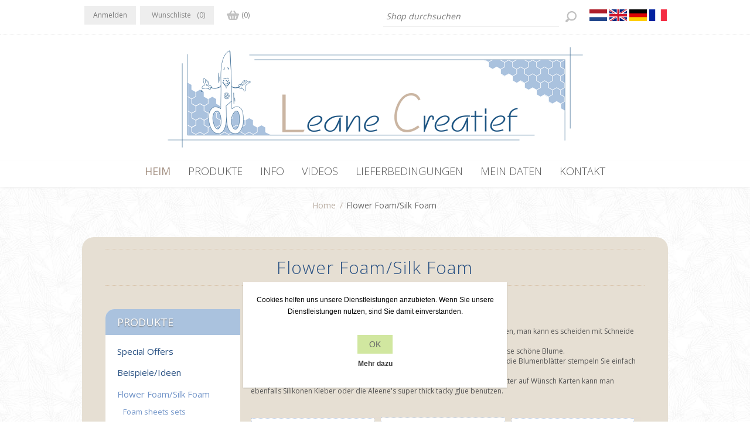

--- FILE ---
content_type: text/html; charset=utf-8
request_url: https://leanecreatief.com/de/flower-foam-2
body_size: 12246
content:





    <!DOCTYPE html>
    <html class="html-category-page"  lang="False" id="html-customer">
    <head>
        <title>Leane Creatief Uitgeverij BV. Flower Foam/Silk Foam</title>
        <meta http-equiv="Content-type" content="text/html;charset=UTF-8" />
        <meta name="description" content="" />
        <meta name="keywords" content="" />
        <meta name="generator" content="nopCommerce" />
        <meta name="viewport" content="width=device-width, initial-scale=1.0, user-scalable=0, minimum-scale=1.0, maximum-scale=1.0" />
        
        <link href='https://fonts.googleapis.com/css?family=Open+Sans:400,300&subset=latin,cyrillic-ext' rel='stylesheet' type='text/css'>
        
        
    
    
    

    <link href="/Themes/Lavella/Content/CSS/styles.css?1" rel="stylesheet" type="text/css" />
<link href="/Themes/Lavella/Content/CSS/tables.css" rel="stylesheet" type="text/css" />
<link href="/Themes/Lavella/Content/CSS/mobile-only.css" rel="stylesheet" type="text/css" />
<link href="/Themes/Lavella/Content/CSS/480.css" rel="stylesheet" type="text/css" />
<link href="/Themes/Lavella/Content/CSS/768.css" rel="stylesheet" type="text/css" />
<link href="/Themes/Lavella/Content/CSS/980.css" rel="stylesheet" type="text/css" />
<link href="/Themes/Lavella/Content/CSS/forum.css" rel="stylesheet" type="text/css" />
<link href="/Plugins/SevenSpikes.Core/Styles/perfect-scrollbar.min.css" rel="stylesheet" type="text/css" />
<link href="/Plugins/SevenSpikes.Nop.Plugins.MegaMenu/Themes/Lavella/Content/MegaMenu.css" rel="stylesheet" type="text/css" />
<link href="/Plugins/SevenSpikes.Nop.Plugins.AjaxCart/Styles/common.css" rel="stylesheet" type="text/css" />
<link href="/Plugins/SevenSpikes.Nop.Plugins.AjaxCart/Themes/Lavella/Content/ajaxCart.css" rel="stylesheet" type="text/css" />
<link href="/Plugins/SevenSpikes.Nop.Plugins.ProductRibbons/Styles/Ribbons.common.css" rel="stylesheet" type="text/css" />
<link href="/Plugins/SevenSpikes.Nop.Plugins.ProductRibbons/Themes/Lavella/Content/Ribbons.css" rel="stylesheet" type="text/css" />
<link href="/Plugins/SevenSpikes.Nop.Plugins.QuickView/Styles/common.css" rel="stylesheet" type="text/css" />
<link href="/Plugins/SevenSpikes.Nop.Plugins.QuickView/Themes/Lavella/Content/QuickView.css" rel="stylesheet" type="text/css" />
<link href="/Plugins/SevenSpikes.Nop.Plugins.QuickView/Styles/cloudzoom.css" rel="stylesheet" type="text/css" />
<link href="/Scripts/fineuploader/fineuploader-4.2.2.min.css" rel="stylesheet" type="text/css" />
<link href="/Themes/vwa_fonts.css?2118757955" rel="stylesheet" type="text/css" />
<link href="/Themes/vwa_style.css?2118757955" rel="stylesheet" type="text/css" />
<link href="/Themes/vwa_catalog.css?2118757955" rel="stylesheet" type="text/css" />
<link href="/Themes/vwa_btstrp.css?2118757955" rel="stylesheet" type="text/css" />
<link href="/Themes/vwa_b2cb2b.css?2118757955" rel="stylesheet" type="text/css" />
<link href="/Themes/vwa_media.css?2118757955" rel="stylesheet" type="text/css" />
<link href="https://fonts.googleapis.com/css?family=Cairo:300,400,600,700,900|Lato:300,300i,400,400i,700,700i,900,900i" rel="stylesheet" type="text/css" />
<link href="https://cdnjs.cloudflare.com/ajax/libs/font-awesome/4.7.0/css/font-awesome.min.css" rel="stylesheet" type="text/css" />
<link href="/Themes/Lavella/Content/css/theme.custom-1.css?v=31" rel="stylesheet" type="text/css" />
    
    <script src="/Themes/vwa_functions.js?2118757955" type="text/javascript"></script>
<script src="/Scripts/jquery-1.10.2.min.js" type="text/javascript"></script>
<script src="/Scripts/jquery.validate.min.js" type="text/javascript"></script>
<script src="/Scripts/jquery.validate.unobtrusive.min.js" type="text/javascript"></script>
<script src="/Scripts/jquery-ui-1.10.3.custom.min.js" type="text/javascript"></script>
<script src="/Scripts/jquery-migrate-1.2.1.min.js" type="text/javascript"></script>
<script src="/Scripts/public.common.js" type="text/javascript"></script>
<script src="/Scripts/public.ajaxcart.js" type="text/javascript"></script>
<script src="/Plugins/SevenSpikes.Core/Scripts/SevenSpikesExtensions.min.js" type="text/javascript"></script>
<script src="/Plugins/SevenSpikes.Nop.Plugins.MegaMenu/Scripts/MegaMenu.min.js" type="text/javascript"></script>
<script src="/Plugins/SevenSpikes.Nop.Plugins.AjaxCart/Scripts/jquery.json-2.2.min.js" type="text/javascript"></script>
<script src="/Plugins/SevenSpikes.Nop.Plugins.AjaxCart/Scripts/AjaxCart.min.js" type="text/javascript"></script>
<script src="/Administration/Scripts/kendo/2014.1.318/kendo.core.min.js" type="text/javascript"></script>
<script src="/Administration/Scripts/kendo/2014.1.318/kendo.userevents.min.js" type="text/javascript"></script>
<script src="/Administration/Scripts/kendo/2014.1.318/kendo.draganddrop.min.js" type="text/javascript"></script>
<script src="/Administration/Scripts/kendo/2014.1.318/kendo.window.min.js" type="text/javascript"></script>
<script src="/Plugins/SevenSpikes.Nop.Plugins.ProductRibbons/Scripts/jquery.json-2.4.min.js" type="text/javascript"></script>
<script src="/Plugins/SevenSpikes.Nop.Plugins.ProductRibbons/Scripts/ProductRibbons.min.js" type="text/javascript"></script>
<script src="/Plugins/SevenSpikes.Nop.Plugins.QuickView/Scripts/jquery.json-2.2.min.js" type="text/javascript"></script>
<script src="/Plugins/SevenSpikes.Nop.Plugins.QuickView/Scripts/QuickView.min.js" type="text/javascript"></script>
<script src="/Plugins/SevenSpikes.Core/Scripts/cloudzoom.core.min.js" type="text/javascript"></script>
<script src="/Scripts/fineuploader/jquery.fineuploader-4.2.2.min.js" type="text/javascript"></script>
<script src="/Plugins/SevenSpikes.Core/Scripts/footable.js" type="text/javascript"></script>
<script src="/Plugins/SevenSpikes.Core/Scripts/perfect-scrollbar.min.js" type="text/javascript"></script>
<script src="/Themes/Lavella/Content/scripts/jquery.livequery.js" type="text/javascript"></script>
<script src="/Themes/Lavella/Content/scripts/Lavella.js" type="text/javascript"></script>

    
    
    
    
    
<link rel="shortcut icon" href="https://leanecreatief.com/favicon.ico" />

    <!--Powered by nopCommerce - http://www.nopCommerce.com-->
        <style>
            .fb-two .footer_topic_19 {
                display:none;
            }

        </style>
        <!-- Global site tag (gtag.js) - Google Analytics -->
<script async src="https://www.googletagmanager.com/gtag/js?id=UA-12228656-1"></script>
<script>
  window.dataLayer = window.dataLayer || [];
  function gtag(){dataLayer.push(arguments);}
  gtag('js', new Date());

  gtag('config', 'UA-12228656-1');
</script>

</head>
<body class="notAndroid23 html-customer-body" id="html-customer-body">
    <div id="out" style=""></div>

		
    







<div class="ajax-loading-block-window" style="display: none">
</div>
<div id="dialog-notifications-success" title="Benachrichtigung" style="display:none;">
</div>
<div id="dialog-notifications-error" title="Fehler" style="display:none;">
</div>
<div id="dialog-notifications-warning" title="Warnung" style="display:none;">
</div>
<div id="bar-notification" class="bar-notification">
    <span class="close" title="Schließen">&nbsp;</span>
</div>




<!--[if lte IE 7]>
    <div style="clear:both;height:59px;text-align:center;position:relative;">
        <a href="http://www.microsoft.com/windows/internet-explorer/default.aspx" target="_blank">
            <img src="/Themes/Lavella/Content/img/ie_warning.jpg" height="42" width="820" alt="You are using an outdated browser. For a faster, safer browsing experience, upgrade for free today." />
        </a>
    </div>
<![endif]-->

<div class="master-wrapper-page ">
    
    
<div class="h-wrapper">
    <div class="header">
        
        <div class="header-links-wrapper">
            <div class="header-content-wrapper">
                <div class="desktop-header-right">
                    <div class="search-box store-search-box">
                        <form action="/de/search" id="small-search-box-form" method="get">    <input type="text" class="search-box-text" id="small-searchterms" autocomplete="off" name="q" placeholder="Shop durchsuchen" />
    <input type="submit" class="button-1 search-box-button" value="Suchen" />
        
            <script type="text/javascript">
                $(document).ready(function() {
                    $('#small-searchterms').autocomplete({
                            delay: 500,
                            minLength: 0,
                            source: '/de/catalog/searchtermautocomplete',
                            appendTo: '.search-box',
                            select: function(event, ui) {
                                $("#small-searchterms").val(ui.item.label);
                                setLocation(ui.item.producturl);
                                return false;
                            }
                        })
                        .data("ui-autocomplete")._renderItem = function(ul, item) {
                            var t = item.label;
                            //html encode
                            t = htmlEncode(t);
                            return $("<li></li>")
                                .data("item.autocomplete", item)
                                .append("<a><img src='" + item.productpictureurl + "'><span>" + t + "</span></a>")
                                .appendTo(ul);
                        };
                });
            </script>
        
</form>
                    </div>
                    <div class="header-selectors-wrapper">
                        
                        

                            <div class="header-languageselector">
            <ul class="language-list">
                    <li>
                        <a href="/de/changelanguage/4?returnurl=%2fde%2fflower-foam-2" title="Nederlands">
                            <span>
                                <img title='Nederlands' alt='Nederlands' 
                                     src="/Content/Images/flags/nl.png " />
                            </span>
                        </a>
                    </li>
                    <li>
                        <a href="/de/changelanguage/1?returnurl=%2fde%2fflower-foam-2" title="English">
                            <span>
                                <img title='English' alt='English' 
                                     src="/Content/Images/flags/gb.png " />
                            </span>
                        </a>
                    </li>
                    <li>
                        <a href="/de/changelanguage/3?returnurl=%2fde%2fflower-foam-2" title="Deutsch">
                            <span>
                                <img title='Deutsch' alt='Deutsch'  class=selected
                                     src="/Content/Images/flags/de.png " />
                            </span>
                        </a>
                    </li>
                    <li>
                        <a href="/de/changelanguage/2?returnurl=%2fde%2fflower-foam-2" title="Fran&#231;ais">
                            <span>
                                <img title='Fran&#231;ais' alt='Fran&#231;ais' 
                                     src="/Content/Images/flags/fr.png " />
                            </span>
                        </a>
                    </li>
            </ul>

    </div>

                        
                        
                    </div>
                </div>
                <div class="header-links">
    <ul>
        
            <!--   <li><a href="/de/register" class="ico-register">Registrierung</a></li>-->
            <li><a href="/de/login" class="ico-login">Anmelden</a></li>
                            <li>
                <a href="/de/wishlist" class="ico-wishlist">
                    <span class="wishlist-label">Wunschliste</span>
                    <span class="wishlist-qty">(0)</span>
                </a>
            </li>
                    <li id="topcartlink">
                <a href="/de/cart" class="ico-cart">
                    <span class="cart-label">Warenkorb</span>
                    <span class="cart-qty">(0)</span>
                </a>
                <div id="flyout-cart" class="flyout-cart">
    <div class="mini-shopping-cart">
        <div class="count">
Sie haben keine Artikel im Warenkorb.        </div>
    </div>
</div>

            </li>

        
    </ul>
            <script type="text/javascript">
            $(document).ready(function () {
                $('.header').on('mouseenter', '#topcartlink', function () {
                    $('#flyout-cart').addClass('active');
                });
                $('.header').on('mouseleave', '#topcartlink', function () {
                    $('#flyout-cart').removeClass('active');
                });
                $('.header').on('mouseenter', '#flyout-cart', function () {
                    $('#flyout-cart').addClass('active');
                });
                $('.header').on('mouseleave', '#flyout-cart', function () {
                    $('#flyout-cart').removeClass('active');
                });
            });
        </script>
</div>

            </div>
        </div>
    </div>


<div class="header-logo">
    <a href="/de/" class="logo">



<img alt="Leane Creatief BV" src="https://www.leanecreatief.nl/content/images/thumbs/0006778.png" />    </a>
</div>
</div>

    <div class="overlayOffCanvas"></div>
    <div class="responsive-nav-wrapper-parent">
        <div class="responsive-nav-wrapper">
            <div class="menu-title">
                <span>Menu</span>
            </div>
            <div class="search-wrap">
                <span>Suchen</span>
            </div>
            <div class="shopping-cart-link">
                <a href="/de/cart">Warenkorb</a>
            </div>
            <div class="filters-button">
                <span>Filters</span>
            </div>
            <div class="personal-button" id="header-links-opener">
                <span>Personal menu</span>
            </div>
        </div>
    </div>
    <div class="justAFixingDivBefore"></div>
    <script type="text/javascript">
        $(function () {
            setNavigation();
        });

        function setNavigation() {
            var path = window.location.pathname;
            path = path.replace(/\/$/, "/");
            path = decodeURIComponent(path);

            $(".mega-menu a").each(function () {
                var href = $(this).attr('href');
                if (path.substring(0, href.length) === href) {
                    $(this).closest('li').addClass('active');
                }
            });
        }


    </script>
    <div class="header-menu">
        <div class="close-menu">
            <span>Close</span>
        </div>







    <ul class="mega-menu"
        data-isRtlEnabled="false"
        data-enableClickForDropDown="true">
    <li class="">
        
        <a href="/de/" class="" title="Heim" ><span class="menu-item Heim"> Heim</span></a>

    </li>



<li class="has-sublist with-dropdown-in-grid">
        <span class="with-subcategories single-item-categories labelfornextplusbutton">Produkte</span>

        <div class="dropdown categories fullWidth boxes-4">
            <div class="row-wrapper">
                <div class="row"><div class="box">
                        <div class="picture-title-wrap">
                            <div class="title">
                                <a href="/de/special-offers" title="Special Offers"><span>Special Offers</span></a>
                            </div>
                            <div class="picture">
                                <a href="/de/special-offers" title="Zeige Produkte f&#252;r Kategorie Special Offers">
                                    <img class="lazy" alt="Bild f&#252;r Kategorie Special Offers" src="[data-uri]" data-original="https://leanecreatief.com/content/images/thumbs/0009348_special-offers_290.jpeg" />
                                </a>
                            </div>
                        </div>
                        <ul class="subcategories">

                        </ul>
                    
</div><div class="box">
                        <div class="picture-title-wrap">
                            <div class="title">
                                <a href="/de/beispieleideen" title="Beispiele/Ideen"><span>Beispiele/Ideen</span></a>
                            </div>
                            <div class="picture">
                                <a href="/de/beispieleideen" title="Zeige Produkte f&#252;r Kategorie Beispiele/Ideen">
                                    <img class="lazy" alt="Bild f&#252;r Kategorie Beispiele/Ideen" src="[data-uri]" data-original="https://leanecreatief.com/content/images/thumbs/0009310_voorbeeldenideeen_290.jpeg" />
                                </a>
                            </div>
                        </div>
                        <ul class="subcategories">

                        </ul>
                    
</div><div class="box">
                        <div class="picture-title-wrap">
                            <div class="title">
                                <a href="/de/flower-foam-2" title="Flower Foam/Silk Foam"><span>Flower Foam/Silk Foam</span></a>
                            </div>
                            <div class="picture">
                                <a href="/de/flower-foam-2" title="Zeige Produkte f&#252;r Kategorie Flower Foam/Silk Foam">
                                    <img class="lazy" alt="Bild f&#252;r Kategorie Flower Foam/Silk Foam" src="[data-uri]" data-original="https://leanecreatief.com/content/images/thumbs/0009301_flower-foamsilk-foam_290.jpeg" />
                                </a>
                            </div>
                        </div>
                        <ul class="subcategories">

                        </ul>
                    
</div><div class="box">
                        <div class="picture-title-wrap">
                            <div class="title">
                                <a href="/de/glitter-foam" title="Glitter Foam"><span>Glitter Foam</span></a>
                            </div>
                            <div class="picture">
                                <a href="/de/glitter-foam" title="Zeige Produkte f&#252;r Kategorie Glitter Foam">
                                    <img class="lazy" alt="Bild f&#252;r Kategorie Glitter Foam" src="[data-uri]" data-original="https://leanecreatief.com/content/images/thumbs/0009302_glitter-foam_290.jpeg" />
                                </a>
                            </div>
                        </div>
                        <ul class="subcategories">

                        </ul>
                    
</div></div><div class="row"><div class="box">
                        <div class="picture-title-wrap">
                            <div class="title">
                                <a href="/de/leabilitie-dies-2" title="Lea&#39;bilitie Dies"><span>Lea&#39;bilitie Dies</span></a>
                            </div>
                            <div class="picture">
                                <a href="/de/leabilitie-dies-2" title="Zeige Produkte f&#252;r Kategorie Lea&#39;bilitie Dies">
                                    <img class="lazy" alt="Bild f&#252;r Kategorie Lea&#39;bilitie Dies" src="[data-uri]" data-original="https://leanecreatief.com/content/images/thumbs/0009303_leabilitie-dies_290.jpeg" />
                                </a>
                            </div>
                        </div>
                        <ul class="subcategories">

                        </ul>
                    
</div><div class="box">
                        <div class="picture-title-wrap">
                            <div class="title">
                                <a href="/de/silikon-stempel" title="Silikon Stempel"><span>Silikon Stempel</span></a>
                            </div>
                            <div class="picture">
                                <a href="/de/silikon-stempel" title="Zeige Produkte f&#252;r Kategorie Silikon Stempel">
                                    <img class="lazy" alt="Bild f&#252;r Kategorie Silikon Stempel" src="[data-uri]" data-original="https://leanecreatief.com/content/images/thumbs/0009311_clear-stamps_290.jpeg" />
                                </a>
                            </div>
                        </div>
                        <ul class="subcategories">

                        </ul>
                    
</div><div class="box">
                        <div class="picture-title-wrap">
                            <div class="title">
                                <a href="/de/pr%C3%A4ge-schablonen" title="Pr&#228;ge Schablonen"><span>Pr&#228;ge Schablonen</span></a>
                            </div>
                            <div class="picture">
                                <a href="/de/pr%C3%A4ge-schablonen" title="Zeige Produkte f&#252;r Kategorie Pr&#228;ge Schablonen">
                                    <img class="lazy" alt="Bild f&#252;r Kategorie Pr&#228;ge Schablonen" src="[data-uri]" data-original="https://leanecreatief.com/content/images/thumbs/0009418_embossing-folders_290.jpeg" />
                                </a>
                            </div>
                        </div>
                        <ul class="subcategories">

                        </ul>
                    
</div><div class="box">
                        <div class="picture-title-wrap">
                            <div class="title">
                                <a href="/de/washi-tape-3" title="Washi tape"><span>Washi tape</span></a>
                            </div>
                            <div class="picture">
                                <a href="/de/washi-tape-3" title="Zeige Produkte f&#252;r Kategorie Washi tape">
                                    <img class="lazy" alt="Bild f&#252;r Kategorie Washi tape" src="[data-uri]" data-original="https://leanecreatief.com/content/images/thumbs/0009313_washi-tape_290.jpeg" />
                                </a>
                            </div>
                        </div>
                        <ul class="subcategories">

                        </ul>
                    
</div></div><div class="row"><div class="box">
                        <div class="picture-title-wrap">
                            <div class="title">
                                <a href="/de/woodshapes" title="Woodshapes"><span>Woodshapes</span></a>
                            </div>
                            <div class="picture">
                                <a href="/de/woodshapes" title="Zeige Produkte f&#252;r Kategorie Woodshapes">
                                    <img class="lazy" alt="Bild f&#252;r Kategorie Woodshapes" src="[data-uri]" data-original="https://leanecreatief.com/content/images/thumbs/0009314_woodshapes_290.jpeg" />
                                </a>
                            </div>
                        </div>
                        <ul class="subcategories">

                        </ul>
                    
</div><div class="box">
                        <div class="picture-title-wrap">
                            <div class="title">
                                <a href="/de/schablone" title="Schablone"><span>Schablone</span></a>
                            </div>
                            <div class="picture">
                                <a href="/de/schablone" title="Zeige Produkte f&#252;r Kategorie Schablone">
                                    <img class="lazy" alt="Bild f&#252;r Kategorie Schablone" src="[data-uri]" data-original="https://leanecreatief.com/content/images/thumbs/0009315_sjablonen_290.jpeg" />
                                </a>
                            </div>
                        </div>
                        <ul class="subcategories">

                        </ul>
                    
</div><div class="box">
                        <div class="picture-title-wrap">
                            <div class="title">
                                <a href="/de/deko-material" title="Deko-Material"><span>Deko-Material</span></a>
                            </div>
                            <div class="picture">
                                <a href="/de/deko-material" title="Zeige Produkte f&#252;r Kategorie Deko-Material">
                                    <img class="lazy" alt="Bild f&#252;r Kategorie Deko-Material" src="[data-uri]" data-original="https://leanecreatief.com/content/images/thumbs/0009316_decoratie-voor-kaarten_290.jpeg" />
                                </a>
                            </div>
                        </div>
                        <ul class="subcategories">

                        </ul>
                    
</div><div class="box">
                        <div class="picture-title-wrap">
                            <div class="title">
                                <a href="/de/bullet-journaling" title="Bullet Journaling"><span>Bullet Journaling</span></a>
                            </div>
                            <div class="picture">
                                <a href="/de/bullet-journaling" title="Zeige Produkte f&#252;r Kategorie Bullet Journaling">
                                    <img class="lazy" alt="Bild f&#252;r Kategorie Bullet Journaling" src="[data-uri]" data-original="https://leanecreatief.com/content/images/thumbs/0009317_bullet-journaling_290.jpeg" />
                                </a>
                            </div>
                        </div>
                        <ul class="subcategories">

                        </ul>
                    
</div></div><div class="row"><div class="box">
                        <div class="picture-title-wrap">
                            <div class="title">
                                <a href="/de/papier" title="Papier"><span>Papier</span></a>
                            </div>
                            <div class="picture">
                                <a href="/de/papier" title="Zeige Produkte f&#252;r Kategorie Papier">
                                    <img class="lazy" alt="Bild f&#252;r Kategorie Papier" src="[data-uri]" data-original="https://leanecreatief.com/content/images/thumbs/0009440_papier_290.jpeg" />
                                </a>
                            </div>
                        </div>
                        <ul class="subcategories">

                        </ul>
                    
</div><div class="box">
                        <div class="picture-title-wrap">
                            <div class="title">
                                <a href="/de/briefumschl%C3%A4ge" title="Briefumschl&#228;ge"><span>Briefumschl&#228;ge</span></a>
                            </div>
                            <div class="picture">
                                <a href="/de/briefumschl%C3%A4ge" title="Zeige Produkte f&#252;r Kategorie Briefumschl&#228;ge">
                                    <img class="lazy" alt="Bild f&#252;r Kategorie Briefumschl&#228;ge" src="[data-uri]" data-original="https://leanecreatief.com/content/images/thumbs/0009319_enveloppen_290.jpeg" />
                                </a>
                            </div>
                        </div>
                        <ul class="subcategories">

                        </ul>
                    
</div><div class="box">
                        <div class="picture-title-wrap">
                            <div class="title">
                                <a href="/de/sticker-2" title="Sticker"><span>Sticker</span></a>
                            </div>
                            <div class="picture">
                                <a href="/de/sticker-2" title="Zeige Produkte f&#252;r Kategorie Sticker">
                                    <img class="lazy" alt="Bild f&#252;r Kategorie Sticker" src="[data-uri]" data-original="https://leanecreatief.com/content/images/thumbs/0009320_stickers_290.jpeg" />
                                </a>
                            </div>
                        </div>
                        <ul class="subcategories">

                        </ul>
                    
</div><div class="box">
                        <div class="picture-title-wrap">
                            <div class="title">
                                <a href="/de/ausschneideb%C3%B6gen-2" title="Ausschneideb&#246;gen "><span>Ausschneideb&#246;gen </span></a>
                            </div>
                            <div class="picture">
                                <a href="/de/ausschneideb%C3%B6gen-2" title="Zeige Produkte f&#252;r Kategorie Ausschneideb&#246;gen ">
                                    <img class="lazy" alt="Bild f&#252;r Kategorie Ausschneideb&#246;gen " src="[data-uri]" data-original="https://leanecreatief.com/content/images/thumbs/0009321_knipvellen_290.jpeg" />
                                </a>
                            </div>
                        </div>
                        <ul class="subcategories">

                        </ul>
                    
</div></div><div class="row"><div class="box">
                        <div class="picture-title-wrap">
                            <div class="title">
                                <a href="/de/weihnachten" title="Weihnachten"><span>Weihnachten</span></a>
                            </div>
                            <div class="picture">
                                <a href="/de/weihnachten" title="Zeige Produkte f&#252;r Kategorie Weihnachten">
                                    <img class="lazy" alt="Bild f&#252;r Kategorie Weihnachten" src="[data-uri]" data-original="https://leanecreatief.com/content/images/thumbs/0009322_kerst_290.jpeg" />
                                </a>
                            </div>
                        </div>
                        <ul class="subcategories">

                        </ul>
                    
</div><div class="box">
                        <div class="picture-title-wrap">
                            <div class="title">
                                <a href="/de/spirella" title="Spirella&#174;"><span>Spirella&#174;</span></a>
                            </div>
                            <div class="picture">
                                <a href="/de/spirella" title="Zeige Produkte f&#252;r Kategorie Spirella&#174;">
                                    <img class="lazy" alt="Bild f&#252;r Kategorie Spirella&#174;" src="[data-uri]" data-original="https://leanecreatief.com/content/images/thumbs/0009323_spirella_290.jpeg" />
                                </a>
                            </div>
                        </div>
                        <ul class="subcategories">

                        </ul>
                    
</div><div class="box">
                        <div class="picture-title-wrap">
                            <div class="title">
                                <a href="/de/stickkarten" title="Stickkarten"><span>Stickkarten</span></a>
                            </div>
                            <div class="picture">
                                <a href="/de/stickkarten" title="Zeige Produkte f&#252;r Kategorie Stickkarten">
                                    <img class="lazy" alt="Bild f&#252;r Kategorie Stickkarten" src="[data-uri]" data-original="https://leanecreatief.com/content/images/thumbs/0009324_kaartborduren_290.jpeg" />
                                </a>
                            </div>
                        </div>
                        <ul class="subcategories">

                        </ul>
                    
</div><div class="box">
                        <div class="picture-title-wrap">
                            <div class="title">
                                <a href="/de/perlenb%C3%BCcher" title="Perlenb&#252;cher"><span>Perlenb&#252;cher</span></a>
                            </div>
                            <div class="picture">
                                <a href="/de/perlenb%C3%BCcher" title="Zeige Produkte f&#252;r Kategorie Perlenb&#252;cher">
                                    <img class="lazy" alt="Bild f&#252;r Kategorie Perlenb&#252;cher" src="[data-uri]" data-original="https://leanecreatief.com/content/images/thumbs/0009325_sieradenboeken_290.jpeg" />
                                </a>
                            </div>
                        </div>
                        <ul class="subcategories">

                        </ul>
                    
</div></div><div class="row"><div class="box">
                        <div class="picture-title-wrap">
                            <div class="title">
                                <a href="/de/bastelb%C3%BCcher" title="Bastelb&#252;cher"><span>Bastelb&#252;cher</span></a>
                            </div>
                            <div class="picture">
                                <a href="/de/bastelb%C3%BCcher" title="Zeige Produkte f&#252;r Kategorie Bastelb&#252;cher">
                                    <img class="lazy" alt="Bild f&#252;r Kategorie Bastelb&#252;cher" src="[data-uri]" data-original="https://leanecreatief.com/content/images/thumbs/0009326_boeken_290.jpeg" />
                                </a>
                            </div>
                        </div>
                        <ul class="subcategories">

                        </ul>
                    
</div><div class="empty-box"></div><div class="empty-box"></div><div class="empty-box"></div></div>
            </div>

        </div>
</li>    <li class="">
        
        <a href="/info" class="" title="Info" ><span class="menu-item Info"> Info</span></a>

    </li>
    <li class="">
        
        <a href="/videos" class="" title="Videos" ><span class="menu-item Videos"> Videos</span></a>

    </li>
    <li class="">
        
        <a href="/leveringsvoorwaarden" class="" title="Lieferbedingungen" ><span class="menu-item Lieferbedingungen"> Lieferbedingungen</span></a>

    </li>
    <li class="">
        
        <a href="/de/customer/info" class="" title="Mein daten" ><span class="menu-item Mein daten"> Mein daten</span></a>

    </li>
    <li class="">
        
        <a href="/de/contactus" class="" title="Kontakt" ><span class="menu-item Kontakt"> Kontakt</span></a>

    </li>

        
    </ul>
    <div class="menu-title"><span>Menu</span></div>
    <ul class="mega-menu-responsive">
    <li class="">
        
        <a href="/de/" class="" title="Heim" ><span class="menu-item Heim"> Heim</span></a>

    </li>



<li class="has-sublist">

        <span class="with-subcategories single-item-categories labelfornextplusbutton">Produkte</span>

        <div class="plus-button"></div>
        <div class="sublist-wrap">
            <ul class="sublist">
                <li class="back-button">
                    <span>Back</span>
                </li>
                            <li>
                <a class="lastLevelCategory" href="/de/special-offers" title="Special Offers"><span>Special Offers</span></a>
            </li>
            <li>
                <a class="lastLevelCategory" href="/de/beispieleideen" title="Beispiele/Ideen"><span>Beispiele/Ideen</span></a>
            </li>
            <li>
                <a class="lastLevelCategory" href="/de/flower-foam-2" title="Flower Foam/Silk Foam"><span>Flower Foam/Silk Foam</span></a>
            </li>
            <li>
                <a class="lastLevelCategory" href="/de/glitter-foam" title="Glitter Foam"><span>Glitter Foam</span></a>
            </li>
            <li>
                <a class="lastLevelCategory" href="/de/leabilitie-dies-2" title="Lea&#39;bilitie Dies"><span>Lea&#39;bilitie Dies</span></a>
            </li>
            <li>
                <a class="lastLevelCategory" href="/de/silikon-stempel" title="Silikon Stempel"><span>Silikon Stempel</span></a>
            </li>
            <li>
                <a class="lastLevelCategory" href="/de/pr%C3%A4ge-schablonen" title="Pr&#228;ge Schablonen"><span>Pr&#228;ge Schablonen</span></a>
            </li>
            <li>
                <a class="lastLevelCategory" href="/de/washi-tape-3" title="Washi tape"><span>Washi tape</span></a>
            </li>
            <li>
                <a class="lastLevelCategory" href="/de/woodshapes" title="Woodshapes"><span>Woodshapes</span></a>
            </li>
            <li>
                <a class="lastLevelCategory" href="/de/schablone" title="Schablone"><span>Schablone</span></a>
            </li>
            <li>
                <a class="lastLevelCategory" href="/de/deko-material" title="Deko-Material"><span>Deko-Material</span></a>
            </li>
            <li>
                <a class="lastLevelCategory" href="/de/bullet-journaling" title="Bullet Journaling"><span>Bullet Journaling</span></a>
            </li>
            <li>
                <a class="lastLevelCategory" href="/de/papier" title="Papier"><span>Papier</span></a>
            </li>
            <li>
                <a class="lastLevelCategory" href="/de/briefumschl%C3%A4ge" title="Briefumschl&#228;ge"><span>Briefumschl&#228;ge</span></a>
            </li>
            <li>
                <a class="lastLevelCategory" href="/de/sticker-2" title="Sticker"><span>Sticker</span></a>
            </li>
            <li>
                <a class="lastLevelCategory" href="/de/ausschneideb%C3%B6gen-2" title="Ausschneideb&#246;gen "><span>Ausschneideb&#246;gen </span></a>
            </li>
            <li>
                <a class="lastLevelCategory" href="/de/weihnachten" title="Weihnachten"><span>Weihnachten</span></a>
            </li>
            <li>
                <a class="lastLevelCategory" href="/de/spirella" title="Spirella&#174;"><span>Spirella&#174;</span></a>
            </li>
            <li>
                <a class="lastLevelCategory" href="/de/stickkarten" title="Stickkarten"><span>Stickkarten</span></a>
            </li>
            <li>
                <a class="lastLevelCategory" href="/de/perlenb%C3%BCcher" title="Perlenb&#252;cher"><span>Perlenb&#252;cher</span></a>
            </li>
            <li>
                <a class="lastLevelCategory" href="/de/bastelb%C3%BCcher" title="Bastelb&#252;cher"><span>Bastelb&#252;cher</span></a>
            </li>

            </ul>
        </div>

</li>

    <li class="">
        
        <a href="/info" class="" title="Info" ><span class="menu-item Info"> Info</span></a>

    </li>
    <li class="">
        
        <a href="/videos" class="" title="Videos" ><span class="menu-item Videos"> Videos</span></a>

    </li>
    <li class="">
        
        <a href="/leveringsvoorwaarden" class="" title="Lieferbedingungen" ><span class="menu-item Lieferbedingungen"> Lieferbedingungen</span></a>

    </li>
    <li class="">
        
        <a href="/de/customer/info" class="" title="Mein daten" ><span class="menu-item Mein daten"> Mein daten</span></a>

    </li>
    <li class="">
        
        <a href="/de/contactus" class="" title="Kontakt" ><span class="menu-item Kontakt"> Kontakt</span></a>

    </li>

        
    </ul>
    </div>
    <div class="master-wrapper-content">
        <script type="text/javascript">
            AjaxCart.init(false, '.header-links .cart-qty', '.header-links .wishlist-qty', '#flyout-cart');
        </script>
        




<div class="ajaxCartInfo" data-getAjaxCartButtonUrl="/NopAjaxCart/GetAjaxCartButtonsAjax"
     data-productPageAddToCartButtonSelector=".add-to-cart-button"
     data-productBoxAddToCartButtonSelector=".product-box-add-to-cart-button"
     data-productBoxProductItemElementSelector=".product-item"
     data-enableOnProductPage="True"
     data-enableOnCatalogPages="True"
     data-miniShoppingCartQuatityFormattingResource="({0})" 
     data-miniWishlistQuatityFormattingResource="({0})" 
     data-addToWishlistButtonSelector=".add-to-wishlist-button">
</div>

<input id="addProductVariantToCartUrl" name="addProductVariantToCartUrl" type="hidden" value="/de/AddProductFromProductDetailsPageToCartAjax" />
<input id="addProductToCartUrl" name="addProductToCartUrl" type="hidden" value="/de/AddProductToCartAjax" />
<input id="miniShoppingCartUrl" name="miniShoppingCartUrl" type="hidden" value="/de/MiniShoppingCart" />
<input id="flyoutShoppingCartUrl" name="flyoutShoppingCartUrl" type="hidden" value="/de/NopAjaxCartFlyoutShoppingCart" />
<input id="checkProductAttributesUrl" name="checkProductAttributesUrl" type="hidden" value="/de/CheckIfProductOrItsAssociatedProductsHasAttributes" />
<input id="getMiniProductDetailsViewUrl" name="getMiniProductDetailsViewUrl" type="hidden" value="/de/GetMiniProductDetailsView" />
<input id="flyoutShoppingCartPanelSelector" name="flyoutShoppingCartPanelSelector" type="hidden" value="#flyout-cart" />
<input id="shoppingCartMenuLinkSelector" name="shoppingCartMenuLinkSelector" type="hidden" value=".cart-qty" />
<input id="wishlistMenuLinkSelector" name="wishlistMenuLinkSelector" type="hidden" value="span.wishlist-qty" />





<script type="text/javascript">
    var nop_store_directory_root = "https://leanecreatief.com/";
</script>

<div id="product-ribbon-info" data-productid="0"
     data-productboxselector=".product-item, .item-holder"
     data-productboxpicturecontainerselector=".picture, .item-picture"
     data-productpagepicturesparentcontainerselector=".product-essential"
     data-productpagebugpicturecontainerselector=".picture"
     data-retrieveproductribbonsurl="/ProductRibbons/RetrieveProductRibbons">
</div>




<div class="quickViewData" data-productselector=".product-item"
     data-productselectorchild=".buttons"
     data-retrievequickviewurl="/de/quickviewdata"
     data-quickviewbuttontext="Quick View"
     data-quickviewbuttontitle="Quick View"
     data-isquickviewpopupdraggable="True"
     data-enablequickviewpopupoverlay="True"
     data-accordionpanelsheightstyle="auto">
</div>
        
        <div class="ajax-loading-block-window" style="display: none">
            <div class="loading-image">
            </div>
        </div>

        
        <div class="breadcrumb productgrid">
            <ul>
                <li>
                    <a href="/de/" title="Home">Home</a>
                    <span class="delimiter">/</span>
                </li>
                    <li>
                            <strong class="current-item">Flower Foam/Silk Foam</strong>
                    </li>
            </ul>
        </div>
<div class="page topic-page lcr_catalog">
    <div class="page-title">
        <h1>Flower Foam/Silk Foam</h1>
    </div>
</div>
    
    
    

            <div class="master-column-wrapper" style="margin:0 auto;">
          



<div class="center-2">
    
    



<div class="page category-page vwa">

    <div class="page-body">
        
        
            <div class="category-description">
                <h3>Flower Foam / Silk Foam</h3>
<p>Das dünnes Flower Foam ist erhältlich in 22 Farben. Es lässt sich einfach formen, man kann es scheiden mit Schneide Schablone oder eine Schere.<br /> Mit die Lea’bilitie® Blumen Schneide Schablonen kreiert man auf einfache Weise schöne Blume.<br /> Flower Foam kann man nach Wunsch färben mit Stempel Tinte. Die Nerve auf die Blumenblätter stempeln Sie einfach mit unserem neuen Silikon Stempel 55.4667<br /> Leimen macht man u.a. eine  Leimpistole. Zum Aufkleber der Blumen und Blätter auf Wünsch Karten kann man ebenfalls Silikonen Kleber oder die Aleene's super thick tacky glue benutzen.<br />  </p>
            </div>

        
        
        
        
        <div class="product-filters">
                    </div>
        

        
        
    </div>
    <div class="page-body">
            <div class="sub-category-grid">
                <div class="item-grid">
                        <div class="item-box">
                            <div class="sub-category-item">
                                <h2 class="title">
                                    <a href="/de/foam-sheets-sets" title="Zeige Produkte f&#252;r Kategorie Foam sheets sets">
                                        Foam sheets sets
                                    </a>
                                </h2>
                                <div class="picture">
                                    <a href="/de/foam-sheets-sets" title="Zeige Produkte f&#252;r Kategorie Foam sheets sets">
                                        <img alt="Bild f&#252;r Kategorie Foam sheets sets" src="https://leanecreatief.com/content/images/thumbs/0006783_foam-sheets-sets_255.jpeg"
                                             title="Zeige Produkte f&#252;r Kategorie Foam sheets sets" />
                                    </a>
                                </div>
                            </div>
                        </div>
                        <div class="item-box">
                            <div class="sub-category-item">
                                <h2 class="title">
                                    <a href="/de/flower-foam-bl%C3%A4tter" title="Zeige Produkte f&#252;r Kategorie Flower foam Bl&#228;tter">
                                        Flower foam Bl&#228;tter
                                    </a>
                                </h2>
                                <div class="picture">
                                    <a href="/de/flower-foam-bl%C3%A4tter" title="Zeige Produkte f&#252;r Kategorie Flower foam Bl&#228;tter">
                                        <img alt="Bild f&#252;r Kategorie Flower foam Bl&#228;tter" src="https://leanecreatief.com/content/images/thumbs/0006784_flower-foam-vellen_255.png"
                                             title="Zeige Produkte f&#252;r Kategorie Flower foam Bl&#228;tter" />
                                    </a>
                                </div>
                            </div>
                        </div>
                        <div class="item-box">
                            <div class="sub-category-item">
                                <h2 class="title">
                                    <a href="/de/staubbl%C3%A4tter" title="Zeige Produkte f&#252;r Kategorie Staubbl&#228;tter">
                                        Staubbl&#228;tter
                                    </a>
                                </h2>
                                <div class="picture">
                                    <a href="/de/staubbl%C3%A4tter" title="Zeige Produkte f&#252;r Kategorie Staubbl&#228;tter">
                                        <img alt="Bild f&#252;r Kategorie Staubbl&#228;tter" src="https://leanecreatief.com/content/images/thumbs/0006812_meeldraden_255.jpeg"
                                             title="Zeige Produkte f&#252;r Kategorie Staubbl&#228;tter" />
                                    </a>
                                </div>
                            </div>
                        </div>
                        <div class="item-box">
                            <div class="sub-category-item">
                                <h2 class="title">
                                    <a href="/de/brads-2" title="Zeige Produkte f&#252;r Kategorie Brads">
                                        Brads
                                    </a>
                                </h2>
                                <div class="picture">
                                    <a href="/de/brads-2" title="Zeige Produkte f&#252;r Kategorie Brads">
                                        <img alt="Bild f&#252;r Kategorie Brads" src="https://leanecreatief.com/content/images/thumbs/0006810_brads_255.jpeg"
                                             title="Zeige Produkte f&#252;r Kategorie Brads" />
                                    </a>
                                </div>
                            </div>
                        </div>
                        <div class="item-box">
                            <div class="sub-category-item">
                                <h2 class="title">
                                    <a href="/de/flower-die-stamp" title="Zeige Produkte f&#252;r Kategorie Flower die &amp; stamp">
                                        Flower die &amp; stamp
                                    </a>
                                </h2>
                                <div class="picture">
                                    <a href="/de/flower-die-stamp" title="Zeige Produkte f&#252;r Kategorie Flower die &amp; stamp">
                                        <img alt="Bild f&#252;r Kategorie Flower die &amp; stamp" src="https://leanecreatief.com/content/images/thumbs/0006813_flower-die-stamp_255.jpeg"
                                             title="Zeige Produkte f&#252;r Kategorie Flower die &amp; stamp" />
                                    </a>
                                </div>
                            </div>
                        </div>
                        <div class="item-box">
                            <div class="sub-category-item">
                                <h2 class="title">
                                    <a href="/de/werkzeuge" title="Zeige Produkte f&#252;r Kategorie Werkzeuge">
                                        Werkzeuge
                                    </a>
                                </h2>
                                <div class="picture">
                                    <a href="/de/werkzeuge" title="Zeige Produkte f&#252;r Kategorie Werkzeuge">
                                        <img alt="Bild f&#252;r Kategorie Werkzeuge" src="https://leanecreatief.com/content/images/thumbs/0006814_gereedschap_255.jpeg"
                                             title="Zeige Produkte f&#252;r Kategorie Werkzeuge" />
                                    </a>
                                </div>
                            </div>
                        </div>
                </div>
            </div>

    </div>
</div>

    
</div>
<div class="side-2">

	<div class="block block-category-navigation">
		<div class="title">
			<strong>Produkte</strong>
		</div>
		<div class="listbox">
			<ul class="list">
			<li class="inactive">
				<a href="/de/special-offers">
					Special Offers
				
			</a>

		</li>
			<li class="inactive">
				<a href="/de/beispieleideen">
					Beispiele/Ideen
				
			</a>

		</li>
			<li class="active last">
				<a href="/de/flower-foam-2">
					Flower Foam/Silk Foam
				
			</a>
						<ul class="sublist">
			<li class="inactive">
				<a href="/de/foam-sheets-sets">
					Foam sheets sets
				
			</a>

		</li>
			<li class="inactive">
				<a href="/de/flower-foam-bl%C3%A4tter">
					Flower foam Bl&#228;tter
				
			</a>

		</li>
			<li class="inactive">
				<a href="/de/staubbl%C3%A4tter">
					Staubbl&#228;tter
				
			</a>

		</li>
			<li class="inactive">
				<a href="/de/brads-2">
					Brads
				
			</a>

		</li>
			<li class="inactive">
				<a href="/de/flower-die-stamp">
					Flower die &amp; stamp
				
			</a>

		</li>
			<li class="inactive">
				<a href="/de/werkzeuge">
					Werkzeuge
				
			</a>

		</li>
						</ul>

		</li>
			<li class="inactive">
				<a href="/de/glitter-foam">
					Glitter Foam
				
			</a>

		</li>
			<li class="inactive">
				<a href="/de/leabilitie-dies-2">
					Lea&#39;bilitie Dies
				
			</a>

		</li>
			<li class="inactive">
				<a href="/de/silikon-stempel">
					Silikon Stempel
				
			</a>

		</li>
			<li class="inactive">
				<a href="/de/pr%C3%A4ge-schablonen">
					Pr&#228;ge Schablonen
				
			</a>

		</li>
			<li class="inactive">
				<a href="/de/washi-tape-3">
					Washi tape
				
			</a>

		</li>
			<li class="inactive">
				<a href="/de/woodshapes">
					Woodshapes
				
			</a>

		</li>
			<li class="inactive">
				<a href="/de/schablone">
					Schablone
				
			</a>

		</li>
			<li class="inactive">
				<a href="/de/deko-material">
					Deko-Material
				
			</a>

		</li>
			<li class="inactive">
				<a href="/de/bullet-journaling">
					Bullet Journaling
				
			</a>

		</li>
			<li class="inactive">
				<a href="/de/papier">
					Papier
				
			</a>

		</li>
			<li class="inactive">
				<a href="/de/briefumschl%C3%A4ge">
					Briefumschl&#228;ge
				
			</a>

		</li>
			<li class="inactive">
				<a href="/de/sticker-2">
					Sticker
				
			</a>

		</li>
			<li class="inactive">
				<a href="/de/ausschneideb%C3%B6gen-2">
					Ausschneideb&#246;gen 
				
			</a>

		</li>
			<li class="inactive">
				<a href="/de/weihnachten">
					Weihnachten
				
			</a>

		</li>
			<li class="inactive">
				<a href="/de/spirella">
					Spirella&#174;
				
			</a>

		</li>
			<li class="inactive">
				<a href="/de/stickkarten">
					Stickkarten
				
			</a>

		</li>
			<li class="inactive">
				<a href="/de/perlenb%C3%BCcher">
					Perlenb&#252;cher
				
			</a>

		</li>
			<li class="inactive">
				<a href="/de/bastelb%C3%BCcher">
					Bastelb&#252;cher
				
			</a>

		</li>
			</ul>
		</div>
	</div>
    <div class="block block-manufacturer-navigation">
        <div class="title">
            <strong>Hersteller</strong>
        </div>
        <div class="listbox">
            <ul class="list">
                    <li class="inactive"><a href="/de/leane">Leane</a>
                    </li>
                    <li class="inactive"><a href="/de/lecreadesign">LeCreaDesign&#174;</a>
                    </li>
            </ul>
                <div class="view-all">
                    <a href="/de/manufacturer/all">Alle anzeigen</a>
                </div>
        </div>
    </div>
    <div class="block block-popular-tags">
        <div class="title">
            <strong>Beliebte Begriffe</strong>
        </div>
        <div class="listbox">
            <div class="tags">
                <ul>
                        <li><a href="/de/producttag/20/card-making" style="font-size:90%;">Card making</a></li>
                        <li><a href="/de/producttag/18/clearstamp" style="font-size:90%;">Clearstamp</a></li>
                        <li><a href="/de/producttag/16/decoupage-paper" style="font-size:90%;">Decoupage paper</a></li>
                        <li><a href="/de/producttag/3/spirella" style="font-size:90%;">Spirella&#174;</a></li>
                </ul>
            </div>
        </div>
    </div>
</div>
           
        </div>

        
    </div>
</div>



<div class="footer">
    <div class="footer-middle">
        <div class="fm-wrapper">
            <div class="fb-one">
                <h3><span>Kontakt</span></h3>
		<ul class="networks">
		<li class="facebook"><a href="https://nl-nl.facebook.com/leanecreatief/" target="_blank">Facebook</a></li>
			<li class="twitter"><a href="https://nl.pinterest.com/papercrafthobby/leane-creatief/" target="_blank">Twitter</a></li>
			<li class="rss"><a href="/de/news/rss/3">RSS</a></li>
			<li class="youtube"><a href="https://www.youtube.com/channel/UCz_xlYwR6pps4VM7M9L_O7Q" target="_blank">YouTube</a></li>
	</ul>
                
                <ul>
                    <li>
                        +31 6 22 79 49 42
                    </li>
                    <li>
                        <a href="javascript:sevenSpikes.AntiSpam('info', 'leanecreatief.com')">info[at]leanecreatief.com</a>
                    </li>
                    <li>
                        Dronten, Niederlande
                    </li>
                </ul>
            </div>
            <div class="fb-two">
                <h3><span>Leane Creatief</span></h3>
                <ul>
                        <li class="footer_topic_8"><a href="/de/datenschutz">Datenschutz</a></li>
                        <li class="footer_topic_23"><a href="/de/%C3%BCber-uns-2">&#220;ber uns</a></li>
                        <li class="footer_topic_3"><a href="/de/lieferbedingungen">Lieferbedingungen</a></li>
                        <li class="footer_topic_19"><a href="/de/pers%C3%B6nlichen-liefer-und-zahlungsbedingungen">Pers&#246;nlichen Liefer- und Zahlungsbedingungen</a></li>
                </ul>
            </div>
            <div class="fb-three">
                <h3><span>Kundendienst</span></h3>
                <ul>
                    <li><a href="/de/contactus">Kontakt</a> </li>
                                    </ul>
            </div>
            <div class="fb-four">
                <h3><span>Produkte</span></h3>
                <ul>
                                            <li><a href="/de/recentlyviewedproducts">Kürzlich angesehen</a></li>
                                        <li><a href="/de/search">Suchen</a></li>
                                    </ul>
            </div>
        </div>
    </div>
    <div class="footer-lower">
            <div class="footer-powered-by">
                Powered by <a href="http://www.nopcommerce.com/">nopCommerce</a>
                
            </div>
                <div class="footer-disclaimer">
            Copyright &copy; 2026 Leane Creatief BV. Alle Rechte vorbehalten.
        </div>
        <div class="accepted-payment-methods">
            <ul>
                <li class="method1"></li>
                <li class="method5"></li>
                <li class="method2"></li>
                <li class="method3"></li>
                <li class="method4"></li>
		<li class="method6"></li>
            </ul>
        </div>

        

    </div>
    
</div>



<script type="text/javascript">
    $(document).ready(function () {
        $('#eu-cookie-bar-notification').show();

        $('#eu-cookie-ok').click(function () {
            $.ajax({
                cache: false,
                type: 'POST',
                url: '/eucookielawaccept',
                dataType: 'json',
                success: function (data) {
                    $('#eu-cookie-bar-notification').hide();
                },
                failure: function () {
                    alert('Cannot store value');
                }
            });
    });
    });
</script>
<div id="eu-cookie-bar-notification" class="eu-cookie-bar-notification">
    <div class="content">
        <div class="text">Cookies helfen uns unsere Dienstleistungen anzubieten.  Wenn Sie unsere Dienstleistungen nutzen, sind Sie damit einverstanden.</div>
        <div class="buttons-more">
            <button type="button" class="ok-button button-1" id="eu-cookie-ok">OK</button>
            <a class="learn-more" href="/de/datenschutz">Mehr dazu</a>
        </div>
    </div>
</div>





    
    
    <div id="goToTop"></div>
</body>
</html>
